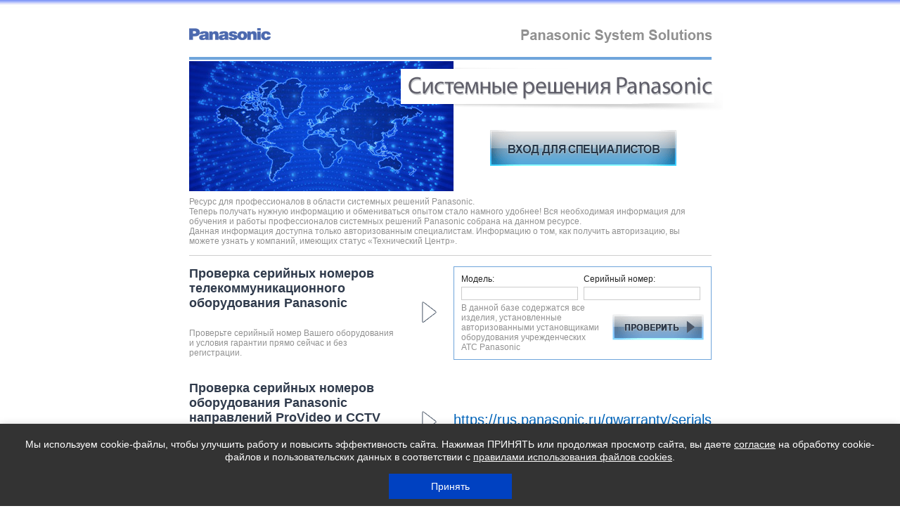

--- FILE ---
content_type: text/html; charset=utf-8
request_url: https://sn.panasonic.ru/
body_size: 7759
content:


<!DOCTYPE html PUBLIC "-//W3C//DTD XHTML 1.0 Transitional//EN" "http://www.w3.org/TR/xhtml1/DTD/xhtml1-transitional.dtd">
<html xmlns="http://www.w3.org/1999/xhtml" xml:lang="ru" lang="ru">
<head>
    <!--if IE 8 has bugs <meta http-equiv="X-UA-Compatible" content="IE=7" /> -->
    <title>Системные решения Panasonic</title>
    <meta http-equiv="Content-Type" content="text/html; charset=utf-8" />
    <meta http-equiv="content-language" content="ru" />

    <link href="/content/css_homepage?v=hQI7gzvEibK7A6Zkh4DK9xVY3CLVmMBRpjobeZcFlxM1" rel="stylesheet"/>

    <link href="/content/css_jqueryui?v=LNwBM2mtyUj2wTNgCMGAxP_xOgNFxyave5lWnqP7b1g1" rel="stylesheet"/>

    <script src="/scripts/jquery?v=lVeYZRjpQd0fzFp-NKrdglg8k6YNGObKLEfioMpOXpw1"></script>

    <script src="/scripts/userscripts?v=etYXmHmq_XHcGLNVNHf-zaOLHbVILnoEFAIsva-fdIw1"></script>

<script type="text/javascript">
    var _gaq = _gaq || [];
    _gaq.push(['_setAccount', 'UA-20451813-1']);
    _gaq.push(['_trackPageview']);

    (function () {
        var ga = document.createElement('script'); ga.type = 'text/javascript'; ga.async = true;
        ga.src = ('https:' == document.location.protocol ? 'https://ssl' : 'http://www') + '.google-analytics.com/ga.js';
        var s = document.getElementsByTagName('script')[0]; s.parentNode.insertBefore(ga, s);
    })();
</script>




</head>
<body>

    <div id="pagewidth" align="center">
        <!--  -->

        <div id="header">
            <div class="logo">
                <a href="/"><img src="/Content/Images/logo-panasonic.gif" width="116" height="36" border="0" alt="Panasonic - Интернет ресурс отдела Телеком" /></a>
            </div>
            <div class="pss"><img src="/Content/Images/pss.gif" width="271" height="19" border="0" alt="Panasonic System Solution" /></div>
        </div>
        <div class="clear"></div>
        <!--  -->
        <div id="srp">
            <div class="right">
                <div class="pss"><img src="/Content/Images/img_pss.gif" width="446" height="50" border="0" alt="Системные решения Panasonic" /></div>

<a id="logon_button" href="/Account/LogOn">
    <img src="/Content/Images/img_enter.gif" width="265" height="51" border="0" alt="Вход для специалистов" />
</a>






            </div>
            <div class="left"><img src="/Content/Images/mpic.jpg" width="376" height="185" border="0" alt="" /></div>
            <div class="clear"></div>
            <div class="text">
                Ресурс для профессионалов в области системных решений Panasonic.<br />
                Теперь получать нужную информацию и обмениваться опытом стало намного удобнее! Вся необходимая информация для обучения и работы профессионалов системных решений Panasonic собрана на данном ресурсе.
                <p>
                    Данная информация доступна только авторизованным специалистам. Информацию о том, как получить авторизацию, вы можете узнать у компаний, имеющих статус «Технический Центр».
                </p>
            </div>
        </div>

<div class="warr">
    <div class="left">
        <h2>Проверка серийных номеров телекоммуникационного оборудования Panasonic</h2>
        <div>Проверьте серийный номер Вашего оборудования и условия гарантии прямо сейчас и без регистрации.</div>
    </div>
    <div class="right">
            <div class="wform">
<form action="/" method="post"><input id="checkwarranty" name="checkwarranty" type="hidden" value="1" />                    <table border="0" cellspacing="0" class="tauth">
                        <tr>
                            <th><label for="ModelCode">Модель</label>:</th>
                            <th><label for="SerialNumber">Серийный номер</label>:</th>
                        </tr>
                        <tr>
                            <td><input id="ModelCode" name="ModelCode" type="text" value="" /><script type="text/javascript">$(function(){ psi.utils.autocomplete('ModelCode', '/Autocomplete/LookupAllModels'); });</script></td>
                            <td><input id="SerialNumber" maxlength="11" name="SerialNumber" type="text" value="" /></td>
                        </tr>
                    </table>
                    <table border="0" cellspacing="0" class="tauth">
                        <tr>
                            <td>
                                В данной базе содержатся все изделия, установленные авторизованными установщиками
                                оборудования учрежденческих АТС Panasonic
                            </td>
                            <td>
                                <div class="buttons">
                                    <input type="submit" value="" />
                                </div>
                            </td>
                        </tr>
                    </table>
</form>            </div>
    </div>
    <div class="clear">
    </div>
</div>

<div class="warr">
    <div class="left">
        <h2>Проверка серийных номеров оборудования Panasonic направлений ProVideo и CCTV</h2>
        <div>Для проверки серийных номеров необходимо перейти по ссылке</div>
    </div>
    <div class="right">
        <a class="right_link" href="https://rus.panasonic.ru/gwarranty/serials/">https://rus.panasonic.ru/gwarranty/serials</a>
    </div>
    <div class="clear">
    </div>
</div>


        

        <!--  -->
        <div class="clear"></div>
        <div id="footer">
            <div class="copy">&copy; Panasonic (CIS) OY. 2010 - 2026</div>
        </div>
        <!--  -->
    </div>
<div class="grt-cookie">
    <div class="grt-cookies-msg">
        <p>
            Мы используем cookie-файлы, чтобы улучшить работу и повысить эффективность сайта. 
            Нажимая ПРИНЯТЬ или продолжая просмотр сайта, вы даете 
            <a href="https://www.panasonic.com/ru/agreement-policy-cookie.html" target="_blank">согласие</a> 
            на обработку cookie-файлов и пользовательских данных в соответствии с 
            <a href="https://www.panasonic.com/ru/policy-cookie.html" target="_blank">правилами использования файлов cookies</a>.
            <!--
                <a href="/Home/SiteRules">условиями предоставления и использования персональных данных</a>.
            -->
        </p>
    </div>
    <span class="grt-cookie-button">Принять</span>
</div>
<link rel="stylesheet" href="/Content/grt-cookie/grt-cookies-consent.css" />
<script src="/Content/grt-cookie/grt-cookie-consent.js"></script>

<script>
    $(function () {
        $(".grt-cookie").grtCookie({
            textcolor: "#fff",
            background: "#333",
            buttonbackground: "#0041C1",
            buttontextcolor: "#fff",
        });
    });
</script>
</body>
</html>

--- FILE ---
content_type: text/css; charset=utf-8
request_url: https://sn.panasonic.ru/content/css_homepage?v=hQI7gzvEibK7A6Zkh4DK9xVY3CLVmMBRpjobeZcFlxM1
body_size: 25553
content:
/* Minification failed. Returning unminified contents.
(557,53): run-time error CSS1054: JavaScript error in expression property: Variable has not been declared: runtimeStyle
(557,53): run-time error CSS1054: JavaScript error in expression property: Variable has not been declared: type
(557,53): run-time error CSS1054: JavaScript error in expression property: Variable has not been declared: className
 */
html, body, div, span, applet, object, iframe, h1, h2, h3, h4, h5, h6, p, blockquote, pre,
a, abbr, acronym, address, big, cite, code, del, dfn, em, font, img, ins, kbd, q, s, samp,
small, strike, strong, sub, sup, tt, var, dl, dt, dd, ol, ul, li,
fieldset, form, label, legend,  caption, tbody, tfoot, thead, td, th{
	margin: 0;
	padding: 0;
	border: 0;
	outline: 0;
	font-weight: inherit;
	font-style: inherit;
	font-size: 100%;
	font-family: inherit;
	vertical-align: top;
}
body {
	line-height: 1;
}
ol, ul {
	list-style: none;
}
/* tables still need 'cellspacing="0"' in the markup */
table {
	border-collapse: collapse;
	border-spacing: 0;
}
caption, th, td {
	text-align: left;
	font-weight: normal;
}
.clear{
	clear:both;
	font-size:0;
	height:0;
	line-height:0;
}

.none{display:none}
.l{float:left}
.r{float:right}

.inline li{
	display:-moz-inline-box;
	display:inline-block;
	*display:inline;
}

button{
	cursor:pointer;
}

form.linkbutton {
  display:inline;
  margin: 0px;
  padding: 0px;
  vertical-align: baseline;
}
form.linkbutton input {
  border: none;
  background: none;
  color: #0064ba;
  text-decoration: underline;
  cursor: pointer;
  display:inline;
  margin: 0px;
  padding: 0px;
  vertical-align: baseline;
  font: inherit;
}

div.overlay {
    z-index: 100;
    position:absolute;
    width: 100%;
    height: 100%;
    background-color: #222222;
    top: 0px;
    left: 0px;
    opacity: 0.5;
    filter: alpha(opacity=50);
    vertical-align:central;
    text-align:center;
}



/*-------------------------------------------------------*/
body {
	background:white url(/Content/Images/bg-body.gif) repeat-x  top;
	font: 12px Arial, Helvetica, sans-serif;
	color: #222;
}
a, a:link, a:hover {
	text-decoration:none;
	color: #0064ba;
    /*vertical-align: baseline;*/
}
a:hover {
	text-decoration:underline;
}
a.disabled {
   pointer-events: none;
   cursor: default;
   color: black;
   text-decoration:none;
}


/*-------------------------------------------------------*/

.links {
	border: solid 1px;
}
div.btmcol{
	clear: both;
	overflow: hidden;
	float:right;
	margin-bottom:14px;
	padding-bottom:4px;
}
div.btmcol ul {
	float:right;
}
div.btmcol ul li {
	display:inline;
}
div.btmcol ul li a {
	padding-left:14px;
	padding-right:10px;
	background:url(/Content/Images/arrow-cir-right-blue-fff.gif) 0 3px no-repeat;
}
div.ActionLinks 
{
	margin-top:10px;
	padding-left:18px;
	background:url(/Content/Images/arrow-cir-right-blue-fff.gif) 0px 3px no-repeat;
}
.maincontent ul.ActionLinks
{
 float: right;
 clear: both;
 list-style:none;
 margin:10px 0 10px 0;
 padding:0;
}

ul.ActionLinks li
{
 padding:4px;
 list-style:none;
}
ul.ActionLinks li>a{
	_display:block;/*	Win IE5.0	*/
	_display/**/:inline;
	margin-left:6px;
	padding-left:15px;
	background:url(/Content/Images/arrow_blue_gray.gif) 0 3px no-repeat;
}
ul.ActionLinks li>span{
	_display:block;/*	Win IE5.0	*/
	_display/**/:inline;
	margin-left:6px;
	padding-left:15px;
	background:url(/Content/Images/arrow_blue_gray.gif) 0 3px no-repeat;
}

ul.ActionLinksNofloat
{
 float: none;
 clear: both;
 list-style:none;
 margin:4px 0;
 padding:0;
}
ul.ActionLinksNofloat li
{
 display:inline-table;
 list-style:none;
}
ul.ActionLinksNofloat li a{
	_display:block;/*	Win IE5.0	*/
	_display/**/:inline;
	margin-left:6px;
	padding-left:15px;
	background:url(/Content/Images/arrow_blue_gray.gif) 0 3px no-repeat;
}
.pager
{
   padding:6px;
}
.notfound
{
   padding:6px;
}
.title {
	font-weight:bold;
	clear:both;
	display:block;
	margin:0;
	padding:3px 0;
	background-color:#E5E5E5;
}

.title a, .title span{
	_display:block;/*	Win IE5.0	*/
	_display/**/:inline;
	margin-left:6px;
	padding-left:15px;
	color:#333 !important;
	background:url(/Content/Images/arrow_blue_gray.gif) 0 3px no-repeat;
}

.printlink {
 float: right;
 clear: both;
 margin:10px 0 10px 0;
 padding:0;
}

.printlink a {
background: url(/Content/Images/ico_print.gif) no-repeat left top;
padding:0px 8px 0px 16px;
}

/*content*/
.maincontent 
{
	text-align: left;
	vertical-align:top;
	/*padding-top:14px;*/
}
.maincontent ul{
	margin:10px 20px;
	list-style: square;
}
.maincontent ul li{
	margin:0 15px;
}
.maincontent   p {
	margin-bottom:7px;
}
.timer 
{
	margin: 12px 0;
	
}
.timer span 
{
	font-weight:bold;
	color:Green;
}
.message-red 
{
	margin:12px 0;
	color:red;
}
.message-green 
{
	margin:12px 0;
	color:green;
}

.disabled
{
    color: Gray;
}

/*//content*/

ul.SubdivisionSelector
{
    list-style-type:none;
}
ul.SubdivisionSelector li
{
 padding:10px;
 display:inline;
}

ul.UserInstallerLevels
{
    list-style-type:none;
    margin:0px;
}
ul.UserInstallerLevels li
{
    margin:0px;
    white-space:nowrap;
}

/*Simple_tree */
.Simple-tree 
{
	padding-top:5px;
}

.Simple-tree ul
{
	list-style:none;
	margin: 0;
}
.Simple-tree ul li
{
	list-style:none;
	margin: 5px 0;
	padding-left:18px;
	background:url(/Content/Images/ico_folder.gif) 0px 2px   no-repeat;
}

.Simple-tree ul a
{
	font-weight: normal;
}
.Simple-tree ul li.open 
{
	margin: 5px 0;
	padding-left:18px;
	background:url(/Content/Images/ico_folder_open.gif) 0px 2px   no-repeat;
}
/*//Simple_tree */

.ul-inline ul {
    list-style-type:none;
	margin: 0;
}
.ul-inline ul li{
	list-style:none;
	margin: 0;
    display:inline;
}


/*bbCode area*/
.bbCodeArea ul li, .bbCodeArea ol li {
    margin: 0 0 0 0;
}
.bbCodeArea ul { 
   list-style-type: disc; 
   list-style-position: inside; 
   margin: 0, 0, 0, 0;
}
.bbCodeArea ol { 
   list-style-type: decimal; 
   list-style-position: inside;
   margin: 0, 0, 0, 0; 
}
.bbCodeArea ul ul, .bbCodeArea ol ul { 
   list-style-type: circle; 
   list-style-position: inside; 
   margin-left: 15px; 
}
.bbCodeArea ol ol, .bbCodeArea ul ol { 
   list-style-type: lower-latin; 
   list-style-position: inside; 
   margin-left: 15px; 
}
.bbCodeArea .bbstyle-h1 {
    font-size: larger;
    font-weight: bold
}
.bbCodeArea .prettyprint {
    font-family:monospace;
    font-size: small;
    margin-left: 30px;
}
.bbCodeArea blockquote {
  font: 12px normal helvetica, sans-serif;
  margin-top: 5px;
  margin-bottom: 5px;
  margin-left: 30px;
  padding-left: 10px;
  border-left: 3px solid #ccc;
}
.bbCodeArea img {
    max-width:800px;
    height:auto;
}
.bbCodeArea table td {
    padding: 5px;
    border:1px solid black
}

.question_list .bbCodeArea img {
    max-height:300px;
    max-width:400px;
    height:auto;
    cursor: pointer;
}
.question_list .bbCodeArea img.expanded {
    max-height:none;
    max-width:none;
}


/*notifications on home page*/
div.infoblock {
    border: 2px solid #6FA5DB;
    margin: 5px;
    padding: 5px;
}
div.infoblock a{
    font-size: 13px;
    font-weight: bold;
}
div.infoblock.polls-available ul li{
    list-style: none outside none;
}
div.infoblock.paidtest-alerts ul li{
    list-style: none outside none;
}

/* graphic representation of test/course access formula*/
div.installerCondition
{
    float:left;
    vertical-align: middle;
    padding: 5px;
}       
div.installerCondition div
{
    border: 1px solid #000000;
    padding: 5px;
    margin-left: 20px;
    vertical-align: middle;
}
div.installerCondition span
{
    display: block;
    padding: 5px;
    vertical-align: middle;
}
div.installerCondition div.true
{
    background-color: #75D345;
}
div.installerCondition div.false
{
    background-color: #FF5B5B;
}

/*comments area*/
.comments p {
     margin-top: 10px;
}

.comments ul li, .comments ol li {
margin-left:15px;
margin-bottom:5px;
}
.comments ul { 
   list-style-type: disc; 
   list-style-position: inside; 
   margin-top: 5px;
}
.comments ol { 
   list-style-type: decimal; 
   list-style-position: inside;
   margin-top: 5px; 
}
.comments ul ul, .comments ol ul { 
   list-style-type: circle; 
   list-style-position: inside; 
   margin-left: 15px; 
}
.comments ol ol, .comments ul ol { 
   list-style-type: lower-latin; 
   list-style-position: inside; 
   margin-left: 15px; 
}


#pagewidth 
{
	margin: 30px auto auto;/* 18px;	*/
	text-align:left;
	width: 743px;
} 

/*header*/
#header 
{	
	position:relative;
	height:51px;
	border-bottom: solid 4px #6fa5db;
	vertical-align:bottom;
}
#header .logo {
	position:absolute;
	left:0;
	bottom:15px;
}
#header .pss {
	position:absolute;
	right:0;
	bottom:20px;
}
/*//header*/
/*srp*/
#srp 
{
	position:relative;
	width:743px;
	border-bottom: solid 1px #cecece;
	padding: 2px 0 5px 0;
}
#srp .left
{
	float:left;
	width:376px;
}
#srp .right
{
	position:relative;
	text-align:center;
	width:365px;
	float:right;
	padding-top:98px;
}
#srp .pss
{
	text-align:left;
	padding-top:3px;
	position:absolute;
	background: url(/Content/Images/bg_gray_pss.gif)  75px top no-repeat;
	top:8px;
	left:-77px;
	width:460px;
	height:65px;
}
#srp .text
{
	color: #919191;
	padding: 8px 0;
}

#srp .right table.tauth
{
	text-align:center;
}
#srp .tauth th
{
	padding: 2px;
	text-align:right;
	color:#919191;
	vertical-align:middle;
}
#srp .tauth td
{
	vertical-align:middle;
	padding: 2px;
	color:#919191;
}
* html  .tauth td input {
z-index: expression( 
runtimeStyle.zIndex = 1,
type == "text" ? (className += " formText") : 0, 
type == "password" ? (className += " formText") : 0, 
type == "submit" ? (className += " formSubmit") : 0 )
} 

#srp .tauth td input[type="submit"]
{
	background:url(/Content/Images/btn_login.gif);
	width:43px;
	height:45px;
	border: none;
	cursor:pointer;
	margin-left:10px;
}
#srp .tauth td input.formSubmit
{
	background:url(/Content/Images/btn_login.gif);
	width:43px;
	height:45px;
	border: none;
	cursor:pointer;
	margin-left:10px;
}
#srp .tauth td input[type="text"], #srp .tauth td input[type="password"]
{
	width:160px;
	border: solid 1px #ccc;
}
#srp .tauth td input.formText
{
	width:160px;
	border: solid 1px #ccc;
}



.warr 
{
	vertical-align:middle;
	padding:15px 0;
}
.warr .left
{
	position:relative;
	vertical-align:middle;
	float:left;
	width:376px;
	background:url(/Content/Images/ico_arr_fp.gif) 330px  no-repeat;
}

.warr .left div
{
	width:300px;
	color: #919191;
}
.warr .left h2
{
	font-weight:bold;
	font-size:18px;
	width:300px;
	padding-bottom:25px;
	color:#2f3a4b;
}

.warr .right
{
	float:right;
	width:367px;
	padding:0;
	overflow:visible;
}
.warr .right .wform
{
	padding:8px;
	border: solid 1px #6fa5db;
}
.warr .right .wprop
{
	position:relative;
	width:374px;
	background:url(/Content/Images/bg_warr_right.gif)  right  repeat-y;
}
.warr .right .wprop span
{
	display:block;
	position:absolute;
	right:0;
}
.warr .right .wprop-inner
{
	margin: 0 7px 0 0;
	background:#d6dadd;
	padding:10px 3px 15px  10px;
	font-size:14px;
	line-height:20px;
}
.warr .right .wprop-inner span
{
	vertical-align:baseline;
	position:relative;
	display:inline-block;
	font-size:14px;
	background:#fff;
	padding:0 3px;
	color:#092f9a;
	margin:1px 0;
}
.warr .right .wprop-inner p
{
	margin-top: 15px;
}
.warr .right .wprop-inner a
{
	float:right;
	color: #092f9a;
	_display:block;/*	Win IE5.0	*/
	_display/**/:inline;
	margin:0 10px 0 10px;
	padding:0 10px 0 16px;
	background:url(/Content/Images/arrow_blue_gray.gif) 0 3px no-repeat;
	font-size:12px;
	line-height:normal;
}
.warr .right .wprop-inner h2
{
	color: #092f9a;
	font-size:18px;
}

.warr .right .wprop-inner ul
{
float: none;
 clear: both;
 margin:5px 10px 0 10px;
 padding:5px 10px 0 10px;
 list-style:disc;
 font-size:12px;
 line-height:normal;
}

.warr .right .wprop-bg
{
	width:374px;
	height:8px;
	background:url(/Content/Images/bg_warr_bot.gif) bottom right  no-repeat;
}

.warr .tauth
{
	width:100%;
}
.warr .tauth th
{
	padding: 2px;
}
.warr .tauth td
{
	vertical-align:bottom;
	padding: 2px;
	color:#919191;
}

.warr .tauth td input[type="submit"]
{
	background:url(/Content/Images/btn_check.gif);
	width:130px;
	height:37px;
	border: none;
	cursor:pointer;
	margin-left:10px;
	margin-bottom:5px;
}
.warr .tauth td input.formSubmit
{
	background:url(/Content/Images/btn_check.gif);
	width:130px;
	height:37px;
	border: none;
	cursor:pointer;
	margin-left:10px;
	margin-bottom:5px;
}
.warr .tauth td input[type="text"]
{
	width:160px;
	border: solid 1px #ccc;
}
.warr .tauth td input.formText
{
	width:160px;
	border: solid 1px #ccc;
}

    .warr .right a.right_link {
        display:block;
        padding-top: 44px;
        font-size: 20px;
        text-align:center;
    }

#reg_course {
    vertical-align: middle;
    padding: 15px 0;
    border-top: solid 1px #cecece;
}
#reg_course .left
{
	position:relative;
	vertical-align:middle;
	float:left;
	width:376px;
	background:url(/Content/Images/ico_arr_fp.gif) 330px  no-repeat;
}

#reg_course .left div
{
	width:300px;
	color: #919191;
}
#reg_course .left h2
{
	font-weight:bold;
	font-size:18px;
	width:300px;
	padding-bottom:25px;
	color:#2f3a4b;
}

#reg_course .right
{
	float:right;
	width:367px;
	padding:0;
	overflow:visible;
    text-align:center;
	padding-top:30px;
}

/*//srp*/
/*footer*/
#footer {
    text-align: left;
	margin-top:24px;
	height: 50px;
	background: url(/Content/Images/bg_footer2.gif) repeat-x  top;
}
.copy {
	padding-top:14px;
}
/*//footer*/



/* FORM LAYOUT ELEMENTS   
----------------------------------------------------------*/

fieldset 
{
    margin: 1em 0;
    padding: 1em;
    border: 1px solid #CCC;
}

fieldset p 
{
    margin: 2px 12px 10px 10px;
}

legend 
{
    font-size: 1.1em;
    font-weight: 600;
    padding: 2px 4px 8px 4px;
}

input[type="text"] 
{
    width: 400px;
    border: 1px solid #CCC;
}

input[type="password"] 
{
    width: 200px;
    border: 1px solid #CCC;
}

input[type="radio"], input[type="checkbox"] {
  margin-top:0;
}

textarea
{
    width: 400px;
    height: 80px;
    border: 1px solid #CCC;
}

/* TABLE
----------------------------------------------------------*/
table.tlist 
{ margin: 12px 0;
  /*border: solid 1px #b3ceea;*/ /*#e8eef4*/
  border-collapse: collapse;
}
table.tlist td 
{
  padding: 5px;   
  border: solid 1px #b3ceea;
}
table.tlist td.b_left 
{
  border-left: solid 3px #b3ceea;
}
table.tlist td.b_right 
{
  border-right: solid 3px #b3ceea;
}
table.tlist td.b_left_right 
{
  border-left: solid 3px #b3ceea;
  border-right: solid 3px #b3ceea;
}
table.tlist td.subtitle 
{
  padding: 10px 5px 5px 5px;
  font-weight: bold;
  border-left: 1px solid #ffffff;
  border-right: 1px solid #ffffff;
  border-top: 1px solid #ffffff;
}

table.tlist td img 
{
	display:block;
	margin:0 auto;
}

table.tlist th
{
  padding: 6px 5px;
  text-align: center;
  background-color: #e8eef4; 
  border: solid 1px #b3ceea;
  font-weight: bold;  
}

table.tlist th.subtitle_white
{
  text-align: left;
  font-weight: bold;
  font-size: 14px;
  padding: 10px 5px 5px 5px;
  background-color: #ffffff; 
  border-left: solid 1px #ffffff;
  border-right: solid 1px #ffffff;
  border-top: solid 1px #ffffff;
  border-bottom: solid 1px #b3ceea;
}

table.tlist th.b_left 
{
  border-left: solid 3px #b3ceea;
}
table.tlist th.b_right 
{
  border-right: solid 3px #b3ceea;
}
table.tlist th.b_left_right 
{
  border-left: solid 3px #b3ceea;
  border-right: solid 3px #b3ceea;
}

table.tform table.tlist
{
  border: solid 1px #ffffff;
  border-collapse: collapse;
  margin-bottom:5px;
}

table.tform table.tlist td 
{
	text-align: center;
	width:auto;
	padding: 5px;   
	border: solid 1px #ffffff;
}

table.tform table.tlist td input[type="text"] 
{
    width: 300px;
}
table.tform table.tlist td.short input[type="text"] 
{
    width: 100px;
}


table.tform table.tlist th
{
	width:auto;
	padding: 6px 5px;
	text-align: center;
	background-color: #e8eef4; 
	border: solid 1px #ffffff;
	font-weight: bold;  
}



table.tsublist 
{
  margin: 5px;
  border:1px solid #e5e5e5;
  border-collapse: collapse;
  font-size:11px;
}

table.tsublist td 
{
  padding: 5px;   
  border: solid 1px #e5e5e5;
}

table.tsublist th
{
  padding: 6px 5px;
  text-align: left;
  background-color: #f1f1f1; 
  border: solid 1px #e5e5e5;
  font-weight: bold;  
}


table.tlist td.total
{
  font-weight: bold;
  font-size:15px;
  text-align: center;
  border-left: solid 3px #e8eef4;
  border-right: solid 3px #e8eef4;
  width:90px;
}
table.tlist th.total
{
  text-align: center;
}

table.tlist td.high
{
  font-size:11px;
  text-align: center;
  border-left: solid 3px #e8eef4;
  color:Red;
  width:30px;
}
table.tlist th.high
{
  font-size:11px;
  color:Red;
  font-weight:normal;
}

table.tlist td.high a
{
  color:Red;
}

table.tlist td.normal
{
  font-size:11px;
  text-align: center;
  width:30px;
  color:black;
}
table.tlist td.normal a
{
  color:black;
}
table.tlist th.normal
{
  font-size:11px;
  color:black;
  font-weight:normal;
}

table.tlist td.low
{
  font-size:11px;
  text-align: center;
  color:gray;
  border-right: solid 3px #e8eef4;
  width:30px;
}

table.tlist td.low a
{
  color:gray;
}
table.tlist th.low
{
  font-size:11px;
  color:gray;
  font-weight:normal;
}

table.tlist tr.canceled td
{
  background-color:#ffffff;
  color:gray;
}

table.tlist tr.planned td 
{
  background-color:#defdb1;
}

table.tlist tr.running td
{
  background-color:#feccc9;
}

table.tlist tr.finished td
{
  background-color:#ffffff;

}




.sem_signed
{
  padding-left:25px;
  background:url(/Content/Images/ico_sem_signed.gif) 0 4px no-repeat;
  height:25px;
  padding-top:7px;

}

.sem_closed
{
  padding-left:25px;
  background:url(/Content/Images/ico_sem_closed.gif) 0 4px no-repeat;
  height:25px;
  vertical-align:middle;
}

.sem_join
{
    width:110px;
    height:45px;
        
    }

/* MISC  
----------------------------------------------------------*/
/*.clear
{
    clear: both;
}*/

.error
{
    color:Red;
}

#menucontainer
{
    margin-top:40px;
}

div#title
{
    display:block;
    float:left;
    text-align:left;
}

#logindisplay
{
    font-size:1.1em;
    display:block;
    text-align:right;
    margin:10px;
    color:White;
}

#logindisplay a:link
{
    color: white;
    text-decoration: underline;
}

#logindisplay a:visited
{
    color: white;
    text-decoration: underline;
}

#logindisplay a:hover
{
    color: white;
    text-decoration: none;
}

/* Styles for validation helpers
-----------------------------------------------------------*/
.field-validation-error
{
    color: #ff0000;
    display: block;
}

.field-validation-valid
{
    display: none;
}

.input-validation-error
{
    border: 1px solid #ff0000;
    background-color: #ffeeee;
}

.validation-summary-errors
{
    font-weight: bold;
    color: #ff0000;
}

.validation-summary-valid
{
    display: none;
}

/* Styles for editor and display helpers
----------------------------------------------------------*/

.display-label, .editor-label,
.display-field, .editor-field
{
    margin: 0.5em 0;
}

.display-label, .editor-label
{
    float: left;
    width: 150px;
    clear: both;
    padding-right: 15px;
}

.display-field, .editor-field
{
    float: left;
    width: 400px;
}





.text-box
{
    width: 30em;
}

.text-box.multi-line
{
    height: 6.5em;
}

.tri-state
{
    width: 6em;
}


table.tprop 
{
    width:650px;/* fixed */
	margin:12px 0 12px;
	padding:0;
	border-collapse:collapse;
	border-top:1px solid #39f;
	border-bottom:1px solid #39f;
}

table.tprop th 
{
    text-align:left;
    width:200px;
}

table.tprop th.ttitle
{
    background-color:#E5E5E5;
    font-weight:bold;
    text-align:left;
    padding:4px 3px 3px 3px;
}
table.tprop th.subtitle
{
    background-color:#f1f1f1;
    font-weight:bold;
    text-align:left;
    padding:4px 3px 3px 3px;
}

table.tprop th,
table.tprop td
{
    vertical-align:top;
	padding:4px 3px;
	border-top:1px solid #e5e5e5;
}

table.tprop td 
{
    /*width:400px;*/
}
table.search-form 
{
	margin:12px 0;
}
table.search-form th,
table.search-form td
{
	padding:4px 3px;
}
table.tform 
{
    width:650px;/* fixed */
	margin:12px 0 12px;
	padding:0;
	border-collapse:collapse;
	border-bottom:1px solid #39f;
}

table.tprop table.tform 
{
    width:auto;
}

table.tform th 
{
    text-align:right;
    width:200px;
}

table.tform th.ttitle
{
    background-color:#E5E5E5;
    font-weight:bold;
    text-align:left;
    padding:4px 3px 3px 3px;
}

table.tform th,
table.tform td
{
    vertical-align:top;
	padding:4px 3px;
	border-top:2px;
	border-color:#ffffff;
	border-style:solid;
	background-color:#f1f1f1;
	
}

table.tform td.required 
{
    color:Red;
}
span.required 
{
    color:Red;
}
table.tform td.required ul li
{
    color:Black;
}

table.tform td.required div
{
    color:Black;
}

table.tform td.question textarea
{
    height:250px;
}
table.tfilter 
{
	margin:12px 0 12px;
	padding:0;
	border-collapse:collapse;
}

table.tfilter th 
{
    text-align:right;
}

table.tfilter th,
table.tfilter td
{
	padding:4px 3px;
}

table.tfilter th.ttitle
{
    background-color:#E5E5E5;
    font-weight:bold;
    text-align:left;
    padding:4px 3px 3px 3px;
}

table.tfilter td input[type="text"] 
{
    width: 200px;
    border: 1px solid #CCC;
}

.buttons
{
 padding:0 0 12px 0;
 float:right;
}
.buttons span {
    vertical-align:initial
}

.buttons form {
    display: inline
}

button.imagebutton
{
    background-color:transparent;
    border-width:0px;
    width:22px;
    height:16px;
}

input.table_button
{
    width: 85px;
    font-size: 11px;
}

/* Style for special inputs */
table.tfilter td input.date
{
    width: 90px;
}
input.date
{
    width: 90px;
}


/*warranty*/
.warranty_no 
{
	/*background-color: #FFA0A0;*/
}
.warranty_no div.left 
{
	float:left;
	height:15px;
	background: url(/Content/Images/bg_red_left.gif) no-repeat;
	padding-left: 7px;
	margin-right:5px;
}
.warranty_no div.right 
{
	height:15px;
	text-align:center;
	background: #ca2529 url(/Content/Images/bg_red_right.gif) no-repeat right;
	padding-left: 3px;
	padding-right: 10px;
	color: #ffffff;
}
.warranty_regular
{
	/*background-color: #FFFFA0;*/
}
.warranty_regular div.left 
{
	float:left;
	height:15px;
	background: url(/Content/Images/bg_oran_left.gif) no-repeat;
	padding-left: 7px;
	margin-right:5px;
}
.warranty_regular div.right 
{
	height:15px;
	text-align:center;
	background: #ffb60f url(/Content/Images/bg_oran_right.gif) no-repeat right;
	padding-left: 3px;
	padding-right: 10px;
	color: #ffffff;
}
.warranty_extended
{
	/*background-color: #A0FFA0;*/
}
.warranty_extended div.left 
{
	float:left;
	height:15px;
	background: url(/Content/Images/bg_green_left.gif) no-repeat;
	padding-left: 7px;
	margin-right:5px;
}
.warranty_extended div.right 
{
	height:15px;
	text-align:center;
	background: #77a420 url(/Content/Images/bg_green_right.gif) no-repeat right;
	padding-left: 3px;
	padding-right: 10px;
	color: #ffffff;
}

/*ul.tree
{
    padding-left: 15px;
}*/

/* JQueryUI styles */
.ui-autocomplete-loading { background: white url(/Content/Images/ui-anim_basic_16x16.gif) right center no-repeat; }

/* Courses */
#flash
{ 
    padding: 10px 0 0 0;
}

#questions ul li
{ 
    font-weight:bold;
    padding: 5px 0 5px 0;
    list-style: none;
}
#questions ul li ul li
{ 
    font-weight:normal;
    padding: 3px 0 3px 0;
    list-style: none;
}

/* Tests */
ol.question_list li.question
{ 
    font-weight:bold;
    padding: 5px 0 5px 0;
}
ol.question_list li.question ul li
{ 
    font-weight:normal;
    padding: 3px 0 3px 0;
    list-style: none;
}
ol.question_list li.question ul li
{ 
    font-weight:normal;
    padding: 3px 0 3px 0;
    list-style: none;
    border-top: solid 1px #b3ceea
}
ol.question_list li.question ul li div.bbCodeArea {
    display:inline;
}


.fin_document 
{
    padding: 20px;
    margin: 10px;
    background-color: #ffffff; 
    border: solid 1px #cccccc;
}

ul.radio-list {
    margin:0px;
    list-style:none;
}
ul.radio-list>li {
    margin-left:0px;
}
.radio-list-inline {
    float:left;
    clear:none;
}
.radio-list-inline>div{
    float:left;
    clear:none;
}
ul.radio-list-inline {
    margin:0px;
    list-style:none;
}
ul.radio-list-inline>li {
    margin-left:10px;
    float:left;
    clear:none;
}
.iAccept, .AgreementText { margin-top:4px; padding-top:4px; border-top:1px solid #e5e5e5; }





--- FILE ---
content_type: text/css
request_url: https://sn.panasonic.ru/Content/grt-cookie/grt-cookies-consent.css
body_size: 824
content:
.grt-cookie {
  display: none;
  position: fixed;
  bottom: 0;
  left: 0;
  right: 0;
  padding: 20px 20px 10px 20px;
  background: #333;
  color: #fff;
  box-shadow: 0 4px 12px rgba(0, 0, 0, 0.3);
  z-index: 9999;
}

.grt-cookie-active {
  display: flex;
  flex-direction: column;
  justify-content: center;
  align-items: center;
}

.grt-cookies-msg{
  width:100%
}

.grt-cookie p {
  font-size: 14px;
  margin: 0;
  padding: 0;
  line-height: 1.35;
  color: #fff;
  font-weight: normal;
  text-align: center;
}

  .grt-cookie p a {
    color: #fff;
    text-decoration: underline;
    font-size: 14px;
    margin: 0;
    padding: 0;
    white-space: nowrap;
  }

.grt-cookie-button {
  display: block;
  cursor: pointer;
  font-weight: normal;
  font-size: 14px;
  padding: 10px 60px;
  margin-top: 15px;
  background: #0041C1;
  color: #FFF;
  text-transform: capitalize;
  white-space: nowrap;
}

@media (max-width:767px) {

	.grt-cookie {
		flex-direction: column;
		padding: 15px;
	}

	.grt-cookie p, .grt-cookie p a {
		font-size:13px;
	}

	.grt-cookie-button {
		font-size:13px;
		padding: 3px 14px;
		margin:8px 0 0 0;
	}

}


--- FILE ---
content_type: text/javascript; charset=utf-8
request_url: https://sn.panasonic.ru/scripts/userscripts?v=etYXmHmq_XHcGLNVNHf-zaOLHbVILnoEFAIsva-fdIw1
body_size: 13373
content:
var psi={kb:{question:function(){var c=this,r=$.localStorage,u=function(n){return $(n).closest(".Qa-content")},s=function(n){return u(n).attr("data-questionid")},h=function(n){return $(n).closest(".qa-answ-body").attr("data-answerId")},e=function(n){return"kba"+s(n)},o=function(n){var t=u(n),r=t.find(".qa-answ-body"),i=t.find(".qa-answ-body.collapsed");i.length==0?t.find("#expandAll").hide():t.find("#expandAll").show();i.length==r.length?t.find("#collapseAll").hide():t.find("#collapseAll").show()},n=function(n){var i=u(n),f=e(i),t=r.get(f),s;t==null&&(t={});s=i.find(".qa-answ-body.collapsed").map(function(){return $(this).attr("data-answerId")}).get();t.CollapsedAnswers=s;t.ChangedDate=new Date;r.set(f,t);o(n)},t,i,f;return this.restoreCollapsedState=function(){$(".Qa-content").each(function(){var f=e($(this)),u=r.get(f),n,i,t;if(u!=null&&(n=u.CollapsedAnswers,n!=null)){for(i={},t=0;t<n.length;t++)i[n[t]]=!0;$(".qa-answers .qa-answ-body",this).each(function(){var n=$(this).attr("data-answerId");n in i?$(this).addClass("collapsed"):$(this).removeClass("collapsed")});o($(this))}})},this.expandAnswer=function(){var t=$(this),i=t.closest(".qa-answ").find(".qa-answ").addBack().children(".qa-answ-body");i.removeClass("collapsed");n(t)},this.collapseAnswer=function(){var t=$(this),i=t.closest(".qa-answ").find(".qa-answ").addBack().children(".qa-answ-body");i.addClass("collapsed");n(t)},this.expandAll=function(){var t=$(this).closest(".qa-answers"),i=t.find(".qa-answ .qa-answ-body");i.removeClass("collapsed");n(t)},this.collapseAll=function(){var t=$(this).closest(".qa-answers"),i=t.find(".qa-answ .qa-answ-body");i.addClass("collapsed");n(t)},this.collapseAnswerForm=function(){var n=$(this).closest(".qa-answers"),t=$(".add-answ",n).first();return t.appendTo(n),t.find("input[name=parentId]").val(),n.find(".add-answer").show(),n.find(".add-answer-cancel").hide(),n.find(">.add-answer").length>0&&(t.before(n.find(">.add-answer")),t.before(n.find(">.add-answer-cancel")),t.hide()),!1},this.expandAnswerForm=function(){collapseAnswerForm.call(this);var i=$(this).closest(".qa-answers"),n=$(this).closest(".qa-answ-body"),r=$(".add-answ",i).first(),t="Everybody",u=null;return n.length>0?(r.insertAfter(n),u=n.attr("data-answerId"),t=n.data("accessMode"),n.find(".add-answer").hide(),n.find(".add-answer-cancel").show()):(u="",t=i.data("accessMode"),i.find(">.add-answer").hide(),i.find(">.add-answer-cancel").show()),t=="Panasonic"&&(t="Author"),r.find("input[name=parentId]").val(u),r.find("[name=AccessMode]").val(t),r.show(),!1},t=function(){$(".validation-summary-errors").hide()},i=function(n,i,r){var f=$(n).closest("form"),u=$(n).closest(".qa-answ-body");f.ajaxSubmit({beforeSubmit:function(){t();var n=u.closest(".qa-answ").find(".add-answ"),i=$("input[name=parentId]",n);i.val("");n.appendTo(u.closest(".qa-answers"));$(".overlay",u).show()},target:i!=!1?u:null,replaceTarget:!0,success:function(){r!=null&&r(n)},error:function(){$(".overlay",u).hide()}})},this.ajaxAnswerRate=function(){var n=this;return i(n,!0,null),!1},this.ajaxAnswerBest=function(){var n=this,t=$(n).closest(".qa-answ");return i(n,!0,function(){var i=t.children(".qa-answ-body"),n=$(".qa-answ-body").not(i);n.find("img.qa-answ-best").hide();n.find("form.qa-answ-best").show()}),!1},this.ajaxAnswerDelete=function(){var n=this;return confirm("Удалить этот ответ и все ответы на него?")?(i(n,!1,function(){var t=$(n).closest(".qa-answ");t.remove()}),!1):!1},this.ajaxAnswerAdd=function(){var r=this,n=$(r).closest("form"),i=n.closest(".add-answ");return n.ajaxSubmit({dataType:"html",cache:!1,data:{"X-Requested-With":"XMLHttpRequest"},beforeSubmit:function(){t();$(".overlay",i).show()},success:function(t){var u=$('<div class="qa-answ">'+t+"<\/div>"),f=u.children(".validation-summary-errors").length>0;i.before(u);f||(collapseAnswerForm.call(r),n.resetForm())},complete:function(){$(".overlay",i).hide()}}),!1},this.ajaxAnswerEditOpen=function(){var n=$(this),t=n.closest(".qa-answ-body");return $.ajax({url:n.attr("href"),data:null,success:function(n){var i=$(n);t.replaceWith(i);i.find(".bbCodeArea textarea").markItUp(psi.settings.bbCode,psi.settings.bbParser)},dataType:"html",cache:!1}),!1},this.ajaxAnswerEditSubmit=function(){var u=this,i=$(this).closest("form"),n=$(i).closest(".qa-answ-edit"),r={"X-Requested-With":"XMLHttpRequest"};return r[$(u).attr("name")]="true",i.ajaxSubmit({dataType:"html",cache:!1,data:r,beforeSubmit:function(){t();$(".overlay",n).show()},success:function(t){n.replaceWith(t)},error:function(){$(".overlay",n).hide()}}),!1},f=function(n){if(n!=null){$.cookie("Kb.Buffer.Answer",n,{path:"/"});$(".qa-answ").removeClass("buffer");$(".qa-answ-cut").show();$(".qa-answ-paste").show();var t=$(".qa-answ-body[data-answerId="+n+"]").closest(".qa-answ");t.find(">.qa-answ-body .qa-answ-cut").hide();t.find(".qa-answ-paste").hide();t.addClass("buffer");$(".qa-answ-paste-cancel").show()}else $.cookie("Kb.Buffer.Answer",null,{path:"/",expires:-5}),$(".qa-answ-cut").show(),$(".qa-answ-paste").hide(),$(".qa-answ-paste-cancel").hide(),$(".qa-answ").removeClass("buffer")},this.initAnswerBuffer=function(){var t=$.cookie("Kb.Buffer.Answer"),n;t!=null&&t!=""&&($(".qa-answ-paste").show(),n=$(".qa-answ-body[data-answerId="+t+"]").closest(".qa-answ"),n.find(">.qa-answ-body .qa-answ-cut").hide(),n.find(".qa-answ-paste").hide(),n.addClass("buffer"),$(".qa-answ-paste-cancel").show())},this.cutAnswerToBuffer=function(){var n=$(this),t=h(n);return f(t),!1},this.clearAnswerBuffer=function(){return f(null),!1},this.ajaxPasteAnswersFromBuffer=function(){var t=$(this),n=t.closest(".qa-answers"),i=t.closest("form");i.ajaxForm({beforeSubmit:function(){$(">.overlay",n).show()},target:n,replaceTarget:!0,error:function(){$(".overlay",n).hide()}})},this.addFileBoxes=function(n){var i=$(n).parent().children("div.filesDiv"),r=i.find("input[type=file]").first().attr("name"),t='<div><input type="file" name="'+r+'" /><\/div>';return i.append(t+t+t),!1},this.ajaxOpenQuestion=function(){var n=$(this);return n.closest("form").ajaxSubmit({dataType:"html",cache:!1,beforeSubmit:function(){n.attr("disabled","disabled")},success:function(){n.attr("disabled",null);$(".qa-question-open").hide();$(".qa-question-close").show()},error:function(){n.attr("disabled",null)}}),!1},this.ajaxCloseQuestion=function(){var n=$(this);return n.closest("form").ajaxSubmit({dataType:"html",cache:!1,beforeSubmit:function(){n.attr("disabled","disabled")},success:function(){n.attr("disabled",null);$(".qa-question-close").hide();$(".qa-question-open").show()},error:function(){n.attr("disabled",null)}}),!1},this.ajaxLockQuestion=function(){var n=$(this);return n.closest("form").ajaxSubmit({dataType:"html",cache:!1,beforeSubmit:function(){n.attr("disabled","disabled")},success:function(){n.attr("disabled",null);$(".qa-question-lock").hide();$(".qa-question-unlock").show()},error:function(){n.attr("disabled",null)}}),!1},this.ajaxUnlockQuestion=function(){var n=$(this);return n.closest("form").ajaxSubmit({dataType:"html",cache:!1,beforeSubmit:function(){n.attr("disabled","disabled")},success:function(){n.attr("disabled",null);$(".qa-question-unlock").hide();$(".qa-question-lock").show()},error:function(){n.attr("disabled",null)}}),!1},this.ajaxFavQuestion=function(){var n=$(this);return n[0].tagName=="A"?(n.addClass("disabled"),$.ajax({type:"POST",url:n.attr("href"),data:null,success:function(){n.removeClass("disabled");$(".qa-question-fav").hide();$(".qa-question-unfav").show()}}),!1):(n.closest("form").ajaxSubmit({dataType:"html",cache:!1,beforeSubmit:function(){n.attr("disabled","disabled")},success:function(){n.attr("disabled",null);$(".qa-question-fav").hide();$(".qa-question-unfav").show()},error:function(){n.attr("disabled",null)}}),!1)},this.ajaxUnfavQuestion=function(){var n=$(this);return n[0].tagName=="A"?(n.addClass("disabled"),$.ajax({type:"POST",url:n.attr("href"),data:null,success:function(){n.removeClass("disabled");$(".qa-question-fav").show();$(".qa-question-unfav").hide()}}),!1):(n.closest("form").ajaxSubmit({dataType:"html",cache:!1,beforeSubmit:function(){n.attr("disabled","disabled")},success:function(){n.attr("disabled",null);$(".qa-question-fav").show();$(".qa-question-unfav").hide()},error:function(){n.attr("disabled",null)}}),!1)},this}(),bulletin:function(){}()},users:{usergroup:function(){return this.ajaxAddMember=function(){var n=$(this);return n.closest("form").ajaxSubmit({dataType:"html",cache:!1,beforeSubmit:function(){n.attr("disabled","disabled")},success:function(){n.attr("disabled",null);n.closest("tr").find(".usergroup-member-add").hide();n.closest("tr").find(".usergroup-member-remove").show()},error:function(){n.attr("disabled",null)}}),!1},this.ajaxRemoveMember=function(){var n=$(this);return n.closest("form").ajaxSubmit({dataType:"html",cache:!1,beforeSubmit:function(){n.attr("disabled","disabled")},success:function(){n.attr("disabled",null);n.closest("tr").find(".usergroup-member-add").show();n.closest("tr").find(".usergroup-member-remove").hide()},error:function(){n.attr("disabled",null)}}),!1},this}()},utils:function(){return this.autocomplete=function(n,t,i){function o(n,t){if(t.item)f.onSelect();else return e.val(""),f.onSelect(),!1}var f=$.extend({onSelect:function(){}},i),e=$("#"+n),r=null,u={};e.autocomplete({source:function(n,i){r&&(r.abort(),r=null);n.term!=""&&(n.term=n.term.replace(/^\s+|\s+$/g,""));var f=n.term;if(f in u){i(u[f]);return}r=$.ajax({url:t,cache:!1,dataType:"json",data:n,success:function(n,t,e){u[f]=n;e===r&&i(n);r=null}})},change:o,select:o})},this.simpleTree=function(n,t,i,r){function d(){var args={},prop,expr,val;if(u.args)for(prop in u.args)expr=u.args[prop],expr&&(val=eval(expr),args[prop]=val);$.getJSON(i,args,function(n){a=n;o=v(n,null,null);it(a);h(nt())})}function v(n,t,i){var u,r,f;t==null&&(t={});i==null&&(i=[]);for(u in n){r=n[u];t[r.Id]=r;r.Path=[];for(f in i)r.Path[r.Path.length]=i[f];r.Path[r.Path.length]=r.Name;v(r.Children,t,r.Path)}return t}function s(){var t=[];return $("input[name="+p(n)+"]").each(function(n,i){t[t.length]=$(i).val()}),t}function g(){var t=s(),n="";for(var i in t)n+=(n!=""?",":"")+t[i];return n}function nt(){var i=s(),n=[],r,t;for(r in i)t=o[i[r]],t!=null&&(n[n.length]=t);return n}function h(t){var i="";for(var r in t)i+='<input type="hidden" name="'+n+'" value="'+t[r].Id+'" />';b.html(ut(t));c.html(i)}function tt(){var t=[];return $("input[name="+p(n+"_chk")+"]:checked").each(function(n,i){t[t.length]=o[$(i).val()]}),t}function it(n){var t=g();l.html(y(n,","+t+","))}function rt(){l.html("")}function ut(n){var i,r,t,u;if(n.length==0)return"";i="<ul>";for(r in n){t="";for(u in n[r].Path)t+=(t!=""?" \\ ":"")+n[r].Path[u];i+="<li>"+t+"<\/li>"}return i+"<\/ul>"}function y(i,r){var f="<ul>",u,e,o;for(u in i)e=i[u].Children&&i[u].Children.length!=0,o=r.indexOf(","+i[u].Id+",")>=0,f+="<li"+(e?' class="open"':"")+">",f+='<input id="'+t+"_chk_"+i[u].Id+'" name="'+n+'_chk" type="'+k+'" value="'+i[u].Id+'"'+(o?" checked":"")+">",f+='<label for="'+t+"_chk_"+i[u].Id+'">'+i[u].Name+"<\/label>",e&&(f+=y(i[u].Children,r)),f+="<\/li>";return f+"<\/ul>"}function p(n){return"'"+n.replace(/\./g,"\\.").replace(/\[/,"\\[").replace(/\]/,"\\]")+"'"}var u=$.extend({isRequired:!0,isMultiple:!1},r),w=$("#"+t+"_button"),c=$("#"+t+"_hiddens"),b=$("#"+t+"_text"),e=$("#"+t+"_dialog"),l=$("#"+t+"_tree"),k=u.isMultiple?"checkbox":"radio",a=null,o=null,f={};f.Ok=function(){h(tt());$(this).dialog("close");c.trigger("selectionChanged")};f["Отмена"]=function(){$(this).dialog("close")};u.isRequired||(f["Сброс"]=function(){h([]);$(this).dialog("close")});e.dialog({autoOpen:!1,modal:!0,title:e.attr("title"),resizable:!1,width:400,height:500,buttons:f,open:function(){d()},close:function(){rt()}});w.click(function(){return e.dialog("open"),!1})},this}(),settings:{bbCode:{previewParserPath:"",markupSet:[{name:"Жирный",key:"B",openWith:"[b]",closeWith:"[/b]"},{name:"Курсив",key:"I",openWith:"[i]",closeWith:"[/i]"},{name:"Подчёркнутый",key:"U",openWith:"[u]",closeWith:"[/u]"},{name:"Зачёркнутый",key:"D",openWith:"[s]",closeWith:"[/s]"},{separator:"---------------"},{name:"Изображение",key:"P",replaceWith:"[img][![Url картинки]!][/img]"},{name:"Ссылка",key:"L",openWith:"[url=[![Url]!]]",closeWith:"[/url]",placeHolder:"ссылка"},{separator:"---------------"},{name:"Заголовок",key:"H",openWith:"[head]",closeWith:"[/head]"},{name:"Список",openWith:"[list]\n",closeWith:"\n[/list]"},{name:"Нумерованный список",openWith:"[olist]\n",closeWith:"\n[/olist]"},{name:"Элемент списка",openWith:"[*] "},{separator:"---------------"},{name:"Цитата",openWith:"[quote]",closeWith:"[/quote]"},{name:"Не форматировать",openWith:"[clear]",closeWith:"[/clear]"},{separator:"---------------"},{name:"Убрать форматирование",className:"clean",replaceWith:function(n){return n.selection.replace(/\[(.*?)\]/g,"")}},{name:"Предпросмотр",className:"preview",call:function(){this.preview()}}]},bbParser:{previewParserPath:null,previewAutoRefresh:!1,previewPosition:"after",resizeHandle:!0}}};(function(n){n.fn.countdown=function(t){var i=n.extend({callback:function(){},trigger:function(){},spanSeconds:0},t);return this.each(function(){var t=n(this),r=t.find(".countdown"),u=new Date;(function f(){var o=(new Date-u)/1e3,n=Math.round(Math.max(i.spanSeconds-o,0)),e;r!=null&&(e="",n>3600?e=Math.round(n/3600)+" ч.":n>60?e=Math.round(n/60)+" мин.":n>0&&(e=n+" сек."),r.html(e));i.callback.call(t,n);n==0?i.trigger.call(t):setTimeout(f,1e3)})()})}})(jQuery);$(function(){$("input[type='text'].date").datepicker()})